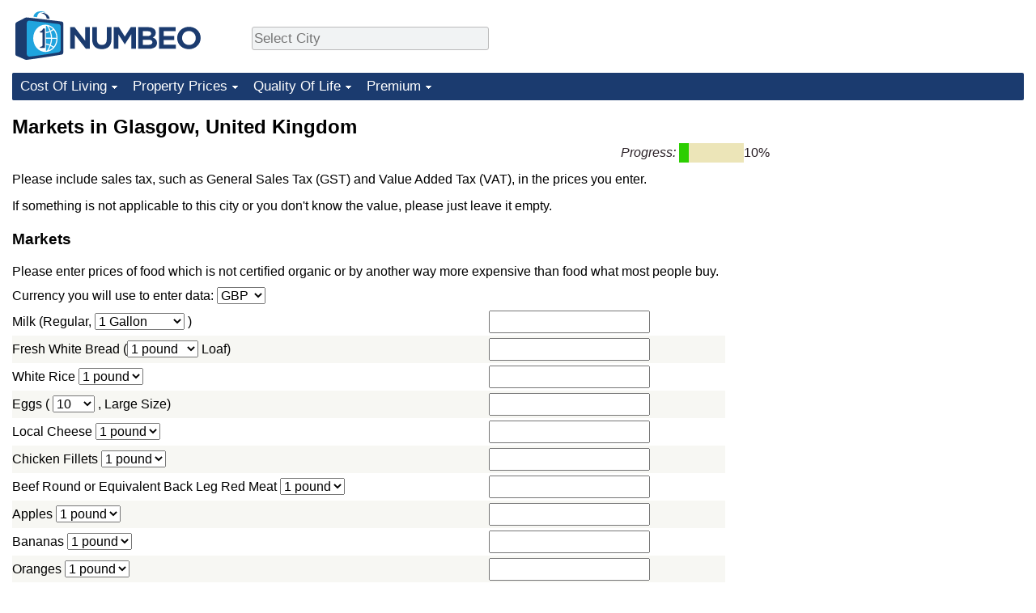

--- FILE ---
content_type: text/html;charset=UTF-8
request_url: https://www.numbeo.com/common/form.jsp?country=United+Kingdom&city=Glasgow&current=1&tracking=formForModal
body_size: 6167
content:

<!DOCTYPE html>





<html lang="en-US">
      <head>
        <meta name="robots" content="noindex" />
        <meta http-equiv="Content-Type" content="text/html; charset=UTF-8">
                <script defer src="https://www.numbeo.com/common/numbeo_standard.js"></script>
<link rel="preconnect" href="https://fonts.googleapis.com">
<link rel="preconnect" href="https://fonts.gstatic.com" crossorigin>
<link href="https://fonts.googleapis.com/css2?family=Lato:ital,wght@0,100;0,300;0,400;0,700;0,900;1,100;1,300;1,400;1,700;1,900&display=swap" rel="stylesheet">
    <link href="https://cdnjs.cloudflare.com/ajax/libs/jqueryui/1.10.3/themes/redmond/jquery-ui.min.css" rel="Stylesheet" />
    <link rel="shortcut icon" type="image/x-icon" href="https://www.numbeo.com/favicon.ico" />
    <script  defer  src="https://cdnjs.cloudflare.com/ajax/libs/jquery/1.10.2/jquery.min.js"></script>
    <script  defer  src="https://cdnjs.cloudflare.com/ajax/libs/jqueryui/1.10.3/jquery-ui.min.js"></script>
   <script src='https://www.gstatic.com/charts/loader.js'></script>
<link rel="apple-touch-icon" href="https://www.numbeo.com/images/apple-touch-icon.png">
  <script>
  if (typeof whenDocReady === "function") {
    // already declared, do nothing
  } else {
    function whenDocReady(fn) {
      // see if DOM is already available
      if (document.readyState === "complete" || document.readyState === "interactive") {
        // call on next available tick
        setTimeout(fn, 1);
      } else {
        document.addEventListener("DOMContentLoaded", fn);
      }
    }
  }
</script>
<!-- Global site tag (gtag.js) - Google Analytics -->
<script async src="https://www.googletagmanager.com/gtag/js?id=G-HXEZG0C6Q2"></script>
<script>
  window.dataLayer = window.dataLayer || [];
  function gtag(){dataLayer.push(arguments);}
  gtag('js', new Date());
gtag('config', 'G-HXEZG0C6Q2');
gtag('set', 'user_properties', { ab: '0'});
</script>
    <link rel="stylesheet" href="https://www.numbeo.com/common/style_desktop.css" />

        <title>Markets in Glasgow, United Kingdom</title>

       <script src="https://www.numbeo.com/common/validate_numbers.js"></script>
       <script src="https://www.numbeo.com/common/add_city.js"></script>
    </head>
    <body>

<nav>
<div class="logo-and-upper-ad">
<div class="innerWidth" id="content_and_logo">
<table style="width: 100%;" >
<tr>
<td style="padding-top: 14px; padding-bottom: 16px; vertical-align: bottom; max-width: fit-content" class="container_around_logo_desktop">
<a href="https://www.numbeo.com/cost-of-living/" style="border: 0; text-decoration:none;">
<img src="https://www.numbeo.com/images/numbeo_1B3B6F.svg" style="height: 60px; padding: 0px 0px; vertical-align: bottom; border: 0;" alt="" /></a>
</td>
<td style="padding-left:40px; padding-top: 5px; padding-bottom: 0px; vertical-align: middle; min-width: 440px; text-align: left;" >
<div style="display: inline-block; width: 100%; margin-top: 10px; margin-bottom: 10px; text-align: left; vertical-align: bottom">
<nav style="display: inline-block; vertical-align: middle;">
<div class="standard_margin_inlineblock" >      <form action="https://www.numbeo.com/common/dispatcher.jsp" method="get" id="menu_dispatch_form"  style="display: inline; padding: 0; margin:0;">
      <input type="hidden" name="where" value="https://www.numbeo.com/cost-of-living/in/" style="display: inline; padding:0; margin:0;" />
<input id="city_selector_menu_city_id"  size="27"  type="text" placeholder="Select City" class="city-selector-menu" name="city_selector_menu_city_id" />
<input type="hidden" id="menu_city_id" name="city_id"/>
<input type="hidden" id="name_menu_city_id" name="name_city_id"/>
      </form>
</div>
 <script>
whenDocReady(function() {
  	jQuery('#city_selector_menu_city_id').autocomplete({
  	  source: 'https://www.numbeo.com/common/CitySearchJson',
     minLength: 1,
     delay: 3,
     autoFocus: true,
     select: function(event, ui) {
         event.preventDefault();
         $('#name_menu_city_id').val(ui.item.label);
         $('#city_selector_menu_city_id').val(ui.item.label);
         $('#menu_city_id').val(ui.item.value);
jQuery('#menu_dispatch_form').submit();     },
     focus: function(event, ui) {
         event.preventDefault();
     }
	  })   .keydown(function(e){
	    if (e.keyCode === 13){
      if ($('#menu_city_id').val() == '') { 
        e.preventDefault();
      }
      var val = $('#city_selector_menu_city_id').val();
		   $('#name_menu_city_id').val(val);
	   }
  }); // end autocompleter definition
$('#city_selector_menu_city_id').toggleClass('city-selector-menu');
$('#city_selector_menu_city_id').toggleClass('city-selector-menu');
 }); // end document ready 
</script>
</nav>
</div>
</td>
<td style="vertical-align: middle; width: 468px; text-align: right;" >
</td>
</tr>
</table>
</div> <!-- innerWidth in header -->
</div> <!-- logo-and-upper-ad -->
</nav>
<div class="innerWidth">
<div class="dropdown-outer">
<nav class="before-nav" >
    <ul id="nav-one" class="nav">

	<li class="dir">
<a href="https://www.numbeo.com/cost-of-living/">Cost Of Living</a>
  <ul>
    <li><a href="https://www.numbeo.com/cost-of-living/">Cost Of Living</a></li>
    <li><a href="https://www.numbeo.com/cost-of-living/comparison.jsp">Cost of Living Comparison</a></li>
    <li><a href="https://www.numbeo.com/cost-of-living/calculator.jsp">Cost of Living Calculator</a></li>
    <li><a href="https://www.numbeo.com/cost-of-living/rankings_current.jsp">Cost Of Living Index (Current)</a></li>
    <li><a href="https://www.numbeo.com/cost-of-living/rankings.jsp">Cost Of Living Index</a></li>
    <li><a href="https://www.numbeo.com/cost-of-living/rankings_by_country.jsp">Cost Of Living Index By Country</a></li>
    <li><a href="https://www.numbeo.com/food-prices/">Food Prices</a></li>
    <li><a href="https://www.numbeo.com/cost-of-living/prices_by_city.jsp">Prices By City</a></li>
    <li><a href="https://www.numbeo.com/cost-of-living/prices_by_country.jsp">Prices By Country</a></li>
    <li><a href="https://www.numbeo.com/cost-of-living/basket_of_goods.jsp">Basket of Goods and Services</a></li>
    <li><a href="https://www.numbeo.com/taxi-fare/">Taxi Fare Calculator</a></li>
    <li><a href="https://www.numbeo.com/gas-prices/">Gas Prices Calculator</a></li>
    <li><a href="https://www.numbeo.com/common/motivation_and_methodology.jsp">Methodology and Motivation</a></li>
    <li><a href="https://www.numbeo.com/salary-calculator/">Salary Calculator</a></li>
    <li><a href="https://www.numbeo.com/cost-of-living/contribute.jsp">Update Data for Your City</a></li>
  </ul></li>

	<li class="dir">
<a href="https://www.numbeo.com/property-investment/">Property Prices</a>
  <ul>
    <li><a href="https://www.numbeo.com/property-investment/">Property Prices</a></li>
    <li><a href="https://www.numbeo.com/property-investment/comparison.jsp">Property Prices Comparison</a></li>
    <li><a href="https://www.numbeo.com/property-investment/rankings_current.jsp">Property Price Index (Current)</a></li>
    <li><a href="https://www.numbeo.com/property-investment/rankings.jsp">Property Price Index</a></li>
    <li><a href="https://www.numbeo.com/property-investment/rankings_by_country.jsp">Property Price Index By Country</a></li>
   </ul></li>

	<li class="dir">
<a href="https://www.numbeo.com/quality-of-life/">Quality Of Life</a>
  <ul>
    <li><a href="https://www.numbeo.com/quality-of-life/">Quality of Life</a></li>
    <li><a href="https://www.numbeo.com/quality-of-life/comparison.jsp">Quality of Life Comparisons</a></li>
    <li><a href="https://www.numbeo.com/quality-of-life/rankings_current.jsp">Quality of Life Index (Current)</a></li>
    <li><a href="https://www.numbeo.com/quality-of-life/rankings.jsp">Quality of Life Index</a></li>
    <li><a href="https://www.numbeo.com/quality-of-life/rankings_by_country.jsp">Quality of Life Index by Country</a></li>
    <li><a href="https://www.numbeo.com/crime/">Crime</a></li>
    <li><a href="https://www.numbeo.com/crime/rankings_current.jsp">Crime Index (Current)</a></li>
    <li><a href="https://www.numbeo.com/crime/rankings.jsp">Crime Index</a></li>
    <li><a href="https://www.numbeo.com/crime/rankings_by_country.jsp">Crime Index by Country</a></li>
    <li><a href="https://www.numbeo.com/health-care/">Health Care</a></li>
    <li><a href="https://www.numbeo.com/health-care/rankings_current.jsp">Health Care Index (Current)</a></li>
    <li><a href="https://www.numbeo.com/health-care/rankings.jsp">Health Care Index</a></li>
    <li><a href="https://www.numbeo.com/health-care/rankings_by_country.jsp">Health Care Index by Country</a></li>
    <li><a href="https://www.numbeo.com/pollution/">Pollution</a></li>
    <li><a href="https://www.numbeo.com/pollution/rankings_current.jsp">Pollution Index (Current)</a></li>
    <li><a href="https://www.numbeo.com/pollution/rankings.jsp">Pollution Index</a></li>
    <li><a href="https://www.numbeo.com/pollution/rankings_by_country.jsp">Pollution Index by Country</a></li>
     <li><a href="https://www.numbeo.com/traffic/">Traffic</a></li>
     <li><a href="https://www.numbeo.com/traffic/rankings_current.jsp">Traffic Index (Current)</a></li>
     <li><a href="https://www.numbeo.com/traffic/rankings.jsp">Traffic Index</a></li>
     <li><a href="https://www.numbeo.com/traffic/rankings_by_country.jsp">Traffic Index by Country</a></li>
	</ul></li>
	<li class="dir">
<a href="https://www.numbeo.com/premium/index">Premium</a>
  <ul>
    <li><a href="https://www.numbeo.com/common/api.jsp">Data API</a></li>
    <li><a href="https://www.numbeo.com/premium/commercial-license">Data License</a></li>
    <li><a href="https://www.numbeo.com/premium/download-data">Bulk Data Download</a></li>
    <li><a href="https://www.numbeo.com/cost-of-living/historical-data-analysis">Historical Data Explorer</a></li>
    <li><a href="https://www.numbeo.com/cost-of-living/estimator_main">Cost of Living Estimator</a></li>
    <li><a href="https://www.numbeo.com/premium/">Insight Reports</a></li>
    <li><a href="https://www.numbeo.com/premium/international-salary-equivalent-calculator">Global Salary Equivalent Calculator</a></li>
    <li><a href="https://www.numbeo.com/premium/relocation-salary-calculator">Relocation Salary Calculator</a></li>
	</ul></li>


</ul>
<br style="clear: both"/>
</nav>
</div> <!-- dropdown-outer -->
</div> <!-- innerWidth -->
<div class="innerWidth">
 <div class="right-ads-and-info">
 <div class="right-ads">
<div style="width: 300px; height: 251px; overflow: hidden; box-sizing: border-box;">

<ins class="adsbygoogle"
     style="display:inline-block;width:300px;height:250px"
     data-ad-client="ca-pub-8993465169534557"
     data-ad-slot="8165022551"></ins>
<script>
     (adsbygoogle = window.adsbygoogle || []).push({});
</script>

</div>

 </div>
 </div>
    <h1> Markets in Glasgow, United Kingdom</h1>



      
      <!-- Column 1 start -->
    <div style="text-align: right;">
<table class="progressbar" width="25em" cellpadding="0">
<tr>
<td style="white-space: nowrap;"><i>Progress:</i>&nbsp;</td><td class="progressDone">&nbsp;</td>
<td class="progressDone">&nbsp;</td>
<td class="progressDone">&nbsp;</td>
<td class="progressToGo">&nbsp;</td>
<td class="progressToGo">&nbsp;</td>
<td class="progressToGo">&nbsp;</td>
<td class="progressToGo">&nbsp;</td>
<td class="progressToGo">&nbsp;</td>
<td class="progressToGo">&nbsp;</td>
<td class="progressToGo">&nbsp;</td>
<td class="progressToGo">&nbsp;</td>
<td class="progressToGo">&nbsp;</td>
<td class="progressToGo">&nbsp;</td>
<td class="progressToGo">&nbsp;</td>
<td class="progressToGo">&nbsp;</td>
<td class="progressToGo">&nbsp;</td>
<td class="progressToGo">&nbsp;</td>
<td class="progressToGo">&nbsp;</td>
<td class="progressToGo">&nbsp;</td>
<td class="progressToGo">&nbsp;</td>
<td style="text-align: right;white-space: nowrap">10%</td>
</tr>
</table>
</div>

<br/>


    <p>
    Please include sales tax, such as General Sales Tax (GST) and Value Added Tax (VAT), in the prices you enter. 
    </p><p>
    If something is not applicable to this city or you don't know the value, please just leave it empty.
    </p><p>

    <h3>Markets</h3>

    <div class="standard_margin">
        <form method=post action="https://www.numbeo.com/common/SaveData" accept-charset="UTF-8" lang="en-US" class="enterDataFormNew mobile_form_better_looking" 
              id="enterForm">
        <input type="hidden" name="tracking" value="formForModal" />
        <input type="hidden" name="country" value="United Kingdom" />
        
     <input type="hidden" name="city" value="Glasgow" />
       <table class="enter_data_form">
<tr><td colspan="2">Please enter prices of food which is not certified organic or by another way more expensive than food what most people buy. </td></tr>
     <tr><td colspan="2"> 
Currency you will use to enter data: 
         <select id="currency" name="currency" >
             <option value="EUR">EUR</option>
             <option value="USD">USD</option>
             <option value="---">---</option>
             <option value="AED">AED</option>
             <option value="AFN">AFN</option>
             <option value="ALL">ALL</option>
             <option value="AMD">AMD</option>
             <option value="ANG">ANG</option>
             <option value="AOA">AOA</option>
             <option value="ARS">ARS</option>
             <option value="AUD">AUD</option>
             <option value="AWG">AWG</option>
             <option value="AZN">AZN</option>
             <option value="BAM">BAM</option>
             <option value="BBD">BBD</option>
             <option value="BDT">BDT</option>
             <option value="BGN">BGN</option>
             <option value="BHD">BHD</option>
             <option value="BIF">BIF</option>
             <option value="BMD">BMD</option>
             <option value="BND">BND</option>
             <option value="BOB">BOB</option>
             <option value="BRL">BRL</option>
             <option value="BSD">BSD</option>
             <option value="BTC">BTC</option>
             <option value="BTN">BTN</option>
             <option value="BWP">BWP</option>
             <option value="BYN">BYN</option>
             <option value="BZD">BZD</option>
             <option value="CAD">CAD</option>
             <option value="CDF">CDF</option>
             <option value="CHF">CHF</option>
             <option value="CLF">CLF</option>
             <option value="CLP">CLP</option>
             <option value="CNH">CNH</option>
             <option value="CNY">CNY</option>
             <option value="COP">COP</option>
             <option value="CRC">CRC</option>
             <option value="CUC">CUC</option>
             <option value="CVE">CVE</option>
             <option value="CZK">CZK</option>
             <option value="DJF">DJF</option>
             <option value="DKK">DKK</option>
             <option value="DOP">DOP</option>
             <option value="EGP">EGP</option>
             <option value="ERN">ERN</option>
             <option value="EUR">EUR</option>
             <option value="FJD">FJD</option>
             <option value="FKP">FKP</option>
             <option value="GBP" selected="selected">GBP</option>
             <option value="GEL">GEL</option>
             <option value="GGP">GGP</option>
             <option value="GHS">GHS</option>
             <option value="GIP">GIP</option>
             <option value="GMD">GMD</option>
             <option value="GNF">GNF</option>
             <option value="GTQ">GTQ</option>
             <option value="GYD">GYD</option>
             <option value="HKD">HKD</option>
             <option value="HNL">HNL</option>
             <option value="HRK">HRK</option>
             <option value="HTG">HTG</option>
             <option value="HUF">HUF</option>
             <option value="IDR">IDR</option>
             <option value="ILS">ILS</option>
             <option value="IMP">IMP</option>
             <option value="INR">INR</option>
             <option value="IQD">IQD</option>
             <option value="IRR">IRR</option>
             <option value="ISK">ISK</option>
             <option value="JEP">JEP</option>
             <option value="JMD">JMD</option>
             <option value="JOD">JOD</option>
             <option value="JPY">JPY</option>
             <option value="KES">KES</option>
             <option value="KGS">KGS</option>
             <option value="KHR">KHR</option>
             <option value="KMF">KMF</option>
             <option value="KPW">KPW</option>
             <option value="KRW">KRW</option>
             <option value="KWD">KWD</option>
             <option value="KYD">KYD</option>
             <option value="KZT">KZT</option>
             <option value="LAK">LAK</option>
             <option value="LBP">LBP</option>
             <option value="LKR">LKR</option>
             <option value="LRD">LRD</option>
             <option value="LSL">LSL</option>
             <option value="LYD">LYD</option>
             <option value="MAD">MAD</option>
             <option value="MDL">MDL</option>
             <option value="MGA">MGA</option>
             <option value="MKD">MKD</option>
             <option value="MNT">MNT</option>
             <option value="MOP">MOP</option>
             <option value="MRU">MRU</option>
             <option value="MUR">MUR</option>
             <option value="MVR">MVR</option>
             <option value="MXN">MXN</option>
             <option value="MYR">MYR</option>
             <option value="MZN">MZN</option>
             <option value="NAD">NAD</option>
             <option value="NGN">NGN</option>
             <option value="NIO">NIO</option>
             <option value="NOK">NOK</option>
             <option value="NPR">NPR</option>
             <option value="NZD">NZD</option>
             <option value="OMR">OMR</option>
             <option value="PAB">PAB</option>
             <option value="PEN">PEN</option>
             <option value="PGK">PGK</option>
             <option value="PHP">PHP</option>
             <option value="PKR">PKR</option>
             <option value="PLN">PLN</option>
             <option value="PYG">PYG</option>
             <option value="QAR">QAR</option>
             <option value="RON">RON</option>
             <option value="RSD">RSD</option>
             <option value="RUB">RUB</option>
             <option value="RWF">RWF</option>
             <option value="SAR">SAR</option>
             <option value="SBD">SBD</option>
             <option value="SCR">SCR</option>
             <option value="SDG">SDG</option>
             <option value="SEK">SEK</option>
             <option value="SGD">SGD</option>
             <option value="SHP">SHP</option>
             <option value="SLE">SLE</option>
             <option value="SLL">SLL</option>
             <option value="SOS">SOS</option>
             <option value="SRD">SRD</option>
             <option value="STD">STD</option>
             <option value="STN">STN</option>
             <option value="SVC">SVC</option>
             <option value="SYP">SYP</option>
             <option value="SZL">SZL</option>
             <option value="THB">THB</option>
             <option value="TJS">TJS</option>
             <option value="TMT">TMT</option>
             <option value="TND">TND</option>
             <option value="TOP">TOP</option>
             <option value="TRY">TRY</option>
             <option value="TTD">TTD</option>
             <option value="TWD">TWD</option>
             <option value="TZS">TZS</option>
             <option value="UAH">UAH</option>
             <option value="UGX">UGX</option>
             <option value="USD">USD</option>
             <option value="UYU">UYU</option>
             <option value="UZS">UZS</option>
             <option value="VES">VES</option>
             <option value="VND">VND</option>
             <option value="VUV">VUV</option>
             <option value="WST">WST</option>
             <option value="XAF">XAF</option>
             <option value="XAG">XAG</option>
             <option value="XAU">XAU</option>
             <option value="XCD">XCD</option>
             <option value="XCG">XCG</option>
             <option value="XDR">XDR</option>
             <option value="XOF">XOF</option>
             <option value="XPD">XPD</option>
             <option value="XPF">XPF</option>
             <option value="XPT">XPT</option>
             <option value="YER">YER</option>
             <option value="ZAR">ZAR</option>
             <option value="ZMW">ZMW</option>
             <option value="ZWG">ZWG</option>
             <option value="ZWL">ZWL</option>
         </select>

<input type="hidden" name="checking" id="checking" value="-97883992"/>

     </td></tr>
<tr><td>Milk (Regular, <select name="relative_id_8">
<option value="0.946352946">1 Quart (US)</option>
<option value="1">1 Liter</option>
<option value="3.78541178" selected="selected">1 Gallon</option>
</select>
) </td> <td style="white-space: nowrap;"> <input type="text" class="standardEntry" name="itemId_8"  id="item_8"  inputmode="decimal"  onkeypress="return ValidateNumberKeyPress(this, event);" onkeyup="ValidateNumberKeyUp(this);"   onblur="ValidateAndFormatNumber(this);" />
</td> </tr>
<tr class="tr_highlighted"><td>Fresh White Bread (<select name="relative_id_9">
<option value="0.90718474" selected="selected">1 pound</option>
<option value="1.81436948">2 pounds</option>
<option value="0.8">400 g</option>
<option value="1">500 g</option>
<option value="1.6">800g</option>
<option value="2">1 kg</option>
</select>
 Loaf) </td> <td style="white-space: nowrap;"> <input type="text" class="standardEntry" name="itemId_9"  id="item_9"  inputmode="decimal"  onkeypress="return ValidateNumberKeyPress(this, event);" onkeyup="ValidateNumberKeyUp(this);"   onblur="ValidateAndFormatNumber(this);" />
</td> </tr>
<tr><td>White Rice <select name="relative_id_115">
<option value="0.1">100 g</option>
<option value="0.45359237" selected="selected">1 pound</option>
<option value="0.5">0.5 kg</option>
<option value="1">1 kg</option>
</select>
 </td> <td style="white-space: nowrap;"> <input type="text" class="standardEntry" name="itemId_115"  id="item_115"  inputmode="decimal"  onkeypress="return ValidateNumberKeyPress(this, event);" onkeyup="ValidateNumberKeyUp(this);"   onblur="ValidateAndFormatNumber(this);" />
</td> </tr>
<tr class="tr_highlighted"><td>Eggs ( <select name="relative_id_11">
<option value="0.0833333333">1</option>
<option value="0.5">6</option>
<option value="0.8333333333" selected="selected">10</option>
<option value="1" >12</option>
<option value="1.6666666667">20</option>
<option value="2.5">30</option>
<option value="1.4367816">1 kg</option>
</select>
, Large Size) </td> <td style="white-space: nowrap;"> <input type="text" class="standardEntry" name="itemId_11"  id="item_11"  inputmode="decimal"  onkeypress="return ValidateNumberKeyPress(this, event);" onkeyup="ValidateNumberKeyUp(this);"   onblur="ValidateAndFormatNumber(this);" />
</td> </tr>
<tr><td>Local Cheese <select name="relative_id_12">
<option value="0.1">100 g</option>
<option value="0.45359237" selected="selected">1 pound</option>
<option value="0.5">0.5 kg</option>
<option value="1">1 kg</option>
</select>
 </td> <td style="white-space: nowrap;"> <input type="text" class="standardEntry" name="itemId_12"  id="item_12"  inputmode="decimal"  onkeypress="return ValidateNumberKeyPress(this, event);" onkeyup="ValidateNumberKeyUp(this);"   onblur="ValidateAndFormatNumber(this);" />
</td> </tr>
<tr class="tr_highlighted"><td>Chicken Fillets <select name="relative_id_19">
<option value="0.1">100 g</option>
<option value="0.45359237" selected="selected">1 pound</option>
<option value="0.5">0.5 kg</option>
<option value="1">1 kg</option>
</select>
 </td> <td style="white-space: nowrap;"> <input type="text" class="standardEntry" name="itemId_19"  id="item_19"  inputmode="decimal"  onkeypress="return ValidateNumberKeyPress(this, event);" onkeyup="ValidateNumberKeyUp(this);"   onblur="ValidateAndFormatNumber(this);" />
</td> </tr>
<tr><td>Beef Round or Equivalent Back Leg Red Meat <select name="relative_id_121">
<option value="0.1">100 g</option>
<option value="0.45359237" selected="selected">1 pound</option>
<option value="0.5">0.5 kg</option>
<option value="1">1 kg</option>
</select>
 </td> <td style="white-space: nowrap;"> <input type="text" class="standardEntry" name="itemId_121"  id="item_121"  inputmode="decimal"  onkeypress="return ValidateNumberKeyPress(this, event);" onkeyup="ValidateNumberKeyUp(this);"   onblur="ValidateAndFormatNumber(this);" />
</td> </tr>
<tr class="tr_highlighted"><td>Apples <select name="relative_id_110">
<option value="0.1">100 g</option>
<option value="0.45359237" selected="selected">1 pound</option>
<option value="0.5">0.5 kg</option>
<option value="1">1 kg</option>
</select>
 </td> <td style="white-space: nowrap;"> <input type="text" class="standardEntry" name="itemId_110"  id="item_110"  inputmode="decimal"  onkeypress="return ValidateNumberKeyPress(this, event);" onkeyup="ValidateNumberKeyUp(this);"   onblur="ValidateAndFormatNumber(this);" />
</td> </tr>
<tr><td>Bananas <select name="relative_id_118">
<option value="0.1">100 g</option>
<option value="0.45359237" selected="selected">1 pound</option>
<option value="0.5">0.5 kg</option>
<option value="1">1 kg</option>
</select>
 </td> <td style="white-space: nowrap;"> <input type="text" class="standardEntry" name="itemId_118"  id="item_118"  inputmode="decimal"  onkeypress="return ValidateNumberKeyPress(this, event);" onkeyup="ValidateNumberKeyUp(this);"   onblur="ValidateAndFormatNumber(this);" />
</td> </tr>
<tr class="tr_highlighted"><td>Oranges <select name="relative_id_111">
<option value="0.1">100 g</option>
<option value="0.45359237" selected="selected">1 pound</option>
<option value="0.5">0.5 kg</option>
<option value="1">1 kg</option>
</select>
 </td> <td style="white-space: nowrap;"> <input type="text" class="standardEntry" name="itemId_111"  id="item_111"  inputmode="decimal"  onkeypress="return ValidateNumberKeyPress(this, event);" onkeyup="ValidateNumberKeyUp(this);"   onblur="ValidateAndFormatNumber(this);" />
</td> </tr>
<tr><td>Tomatoes <select name="relative_id_116">
<option value="0.1">100 g</option>
<option value="0.45359237" selected="selected">1 pound</option>
<option value="0.5">0.5 kg</option>
<option value="1">1 kg</option>
</select>
 </td> <td style="white-space: nowrap;"> <input type="text" class="standardEntry" name="itemId_116"  id="item_116"  inputmode="decimal"  onkeypress="return ValidateNumberKeyPress(this, event);" onkeyup="ValidateNumberKeyUp(this);"   onblur="ValidateAndFormatNumber(this);" />
</td> </tr>
<tr class="tr_highlighted"><td>Potatoes <select name="relative_id_112">
<option value="0.1">100 g</option>
<option value="0.45359237" selected="selected">1 pound</option>
<option value="0.5">0.5 kg</option>
<option value="1">1 kg</option>
</select>
 </td> <td style="white-space: nowrap;"> <input type="text" class="standardEntry" name="itemId_112"  id="item_112"  inputmode="decimal"  onkeypress="return ValidateNumberKeyPress(this, event);" onkeyup="ValidateNumberKeyUp(this);"   onblur="ValidateAndFormatNumber(this);" />
</td> </tr>
<tr><td>Onions <select name="relative_id_119">
<option value="0.1">100 g</option>
<option value="0.45359237" selected="selected">1 pound</option>
<option value="0.5">0.5 kg</option>
<option value="1">1 kg</option>
</select>
 </td> <td style="white-space: nowrap;"> <input type="text" class="standardEntry" name="itemId_119"  id="item_119"  inputmode="decimal"  onkeypress="return ValidateNumberKeyPress(this, event);" onkeyup="ValidateNumberKeyUp(this);"   onblur="ValidateAndFormatNumber(this);" />
</td> </tr>
<tr class="tr_highlighted"><td>Lettuce (1 Head) </td> <td style="white-space: nowrap;"> <input type="text" class="standardEntry" name="itemId_113"  id="item_113"  inputmode="decimal"  onkeypress="return ValidateNumberKeyPress(this, event);" onkeyup="ValidateNumberKeyUp(this);"   onblur="ValidateAndFormatNumber(this);" />
</td> </tr>
<tr><td>Bottled Water (50 oz) </td> <td style="white-space: nowrap;"> <input type="text" class="standardEntry" name="itemId_13"  id="item_13"  inputmode="decimal"  onkeypress="return ValidateNumberKeyPress(this, event);" onkeyup="ValidateNumberKeyUp(this);"   onblur="ValidateAndFormatNumber(this);" />
</td> </tr>
<tr class="tr_highlighted"><td>Bottle of Wine (Mid-Range) </td> <td style="white-space: nowrap;"> <input type="text" class="standardEntry" name="itemId_14"  id="item_14"  inputmode="decimal"  onkeypress="return ValidateNumberKeyPress(this, event);" onkeyup="ValidateNumberKeyUp(this);"   onblur="ValidateAndFormatNumber(this);" />
</td> </tr>
<tr><td>Domestic Beer (<select name="relative_id_15">
<option value="1">0.5 liter</option>
<option value="0.66">0.33 liter</option>
<option value="0.7" selected="selected">12 oz small</option>
<option value="1.3">22 oz big</option>
</select>
 Bottle) </td> <td style="white-space: nowrap;"> <input type="text" class="standardEntry" name="itemId_15"  id="item_15"  inputmode="decimal"  onkeypress="return ValidateNumberKeyPress(this, event);" onkeyup="ValidateNumberKeyUp(this);"   onblur="ValidateAndFormatNumber(this);" />
</td> </tr>
<tr class="tr_highlighted"><td>Imported Beer (12 oz Small Bottle) </td> <td style="white-space: nowrap;"> <input type="text" class="standardEntry" name="itemId_16"  id="item_16"  inputmode="decimal"  onkeypress="return ValidateNumberKeyPress(this, event);" onkeyup="ValidateNumberKeyUp(this);"   onblur="ValidateAndFormatNumber(this);" />
</td> </tr>
<tr><td>Cigarettes (<select name="relative_id_17">
<option value="1" selected="selected" >Pack of 20</option>
<option value="1.25">Pack of 25</option>
</select>
, Marlboro) </td> <td style="white-space: nowrap;"> <input type="text" class="standardEntry" name="itemId_17"  id="item_17"  inputmode="decimal"  onkeypress="return ValidateNumberKeyPress(this, event);" onkeyup="ValidateNumberKeyUp(this);"   onblur="ValidateAndFormatNumber(this);" />
</td> </tr>
         </table>
<input type="hidden" name="returnUrl" value="https://www.numbeo.com/cost-of-living/in/Glasgow"/>
       <br/>
<input type="button" value="<<< Back" onclick="history.go(-1);return false;" />
<input type="hidden" name ="current" value="2" />
<input type=submit id="next_submit" value="Next >>>" class="somewhat_bigger_submit"/>
           
               
        </form>
    </div>
     
     <script>
     whenDocReady(function() {
         
            $('#enterForm').tooltip({
               position: { my: "left top", at: "right+10 top-10" }
            });
         
     });
     </script>
     

        
 			<!-- Column 1 end -->
<div class="footer_content">
<a href="https://www.numbeo.com/common/about.jsp">About</a><span class="footer_separator"></span>
<a href="https://www.numbeo.com/common/in_the_news.jsp">Numbeo in the News</a><span class="footer_separator"></span>
<a href="https://www.numbeo.com/common/join_community.jsp">Newsletter</a><span class="footer_separator"></span>
<a href="https://www.numbeo.com/premium/advertise">Advertise</a><span class="footer_separator"></span>
<a href="https://www.numbeo.com/premium/index">Premium</a><span class="footer_separator"></span>
<a href="https://www.numbeo.com/common/api.jsp" rel="nofollow">API</a><p>
<span style="font-style: italic">
Copyright &copy; 2009-2026 Numbeo. Your use of this service is subject to our 
<a href="https://www.numbeo.com/common/terms_of_use.jsp">Terms of Use</a> and 
<a href="https://www.numbeo.com/common/privacy.jsp">Privacy Policy</a>
</span></p>
</div>
</div> <!-- end of innerWidth --> 

    </body>
</html>



